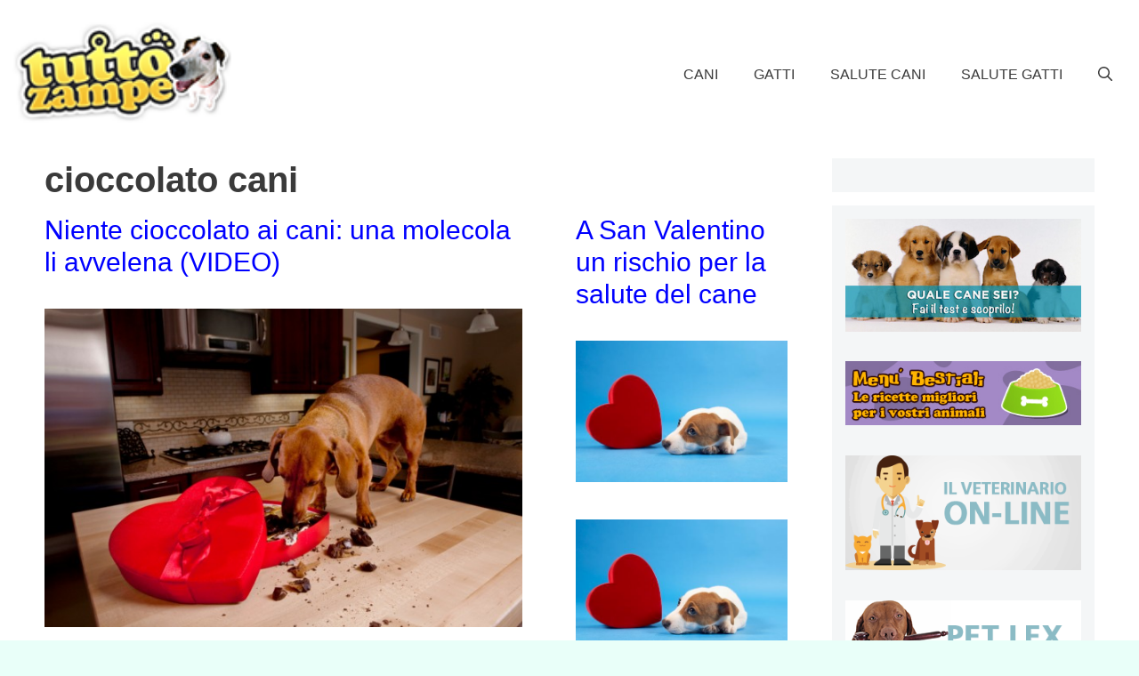

--- FILE ---
content_type: text/html; charset=UTF-8
request_url: https://www.tuttozampe.com/tag/cioccolato-cani/
body_size: 16710
content:
<!DOCTYPE html>
<html lang="it-IT">
<head>
	<meta charset="UTF-8">
	<link rel="profile" href="https://gmpg.org/xfn/11">
	<meta name='robots' content='index, follow, max-image-preview:large, max-snippet:-1, max-video-preview:-1' />
	<style>img:is([sizes="auto" i], [sizes^="auto," i]) { contain-intrinsic-size: 3000px 1500px }</style>
	<meta name="viewport" content="width=device-width, initial-scale=1">
	<!-- This site is optimized with the Yoast SEO plugin v23.9 - https://yoast.com/wordpress/plugins/seo/ -->
	<title>cioccolato cani - Tutto Zampe</title>
	<link rel="canonical" href="https://www.tuttozampe.com/tag/cioccolato-cani/" />
	<meta property="og:locale" content="it_IT" />
	<meta property="og:type" content="article" />
	<meta property="og:title" content="cioccolato cani - Tutto Zampe" />
	<meta property="og:url" content="https://www.tuttozampe.com/tag/cioccolato-cani/" />
	<meta property="og:site_name" content="Tutto Zampe" />
	<script type="application/ld+json" class="yoast-schema-graph">{"@context":"https://schema.org","@graph":[{"@type":"CollectionPage","@id":"https://www.tuttozampe.com/tag/cioccolato-cani/","url":"https://www.tuttozampe.com/tag/cioccolato-cani/","name":"cioccolato cani - Tutto Zampe","isPartOf":{"@id":"https://www.tuttozampe.com/#website"},"primaryImageOfPage":{"@id":"https://www.tuttozampe.com/tag/cioccolato-cani/#primaryimage"},"image":{"@id":"https://www.tuttozampe.com/tag/cioccolato-cani/#primaryimage"},"thumbnailUrl":"https://www.tuttozampe.com/wp-content/uploads/2016/01/cane-mangia-cioccolattini-e1454221853109.jpg","breadcrumb":{"@id":"https://www.tuttozampe.com/tag/cioccolato-cani/#breadcrumb"},"inLanguage":"it-IT"},{"@type":"ImageObject","inLanguage":"it-IT","@id":"https://www.tuttozampe.com/tag/cioccolato-cani/#primaryimage","url":"https://www.tuttozampe.com/wp-content/uploads/2016/01/cane-mangia-cioccolattini-e1454221853109.jpg","contentUrl":"https://www.tuttozampe.com/wp-content/uploads/2016/01/cane-mangia-cioccolattini-e1454221853109.jpg","width":600,"height":400},{"@type":"BreadcrumbList","@id":"https://www.tuttozampe.com/tag/cioccolato-cani/#breadcrumb","itemListElement":[{"@type":"ListItem","position":1,"name":"Home","item":"https://www.tuttozampe.com/"},{"@type":"ListItem","position":2,"name":"cioccolato cani"}]},{"@type":"WebSite","@id":"https://www.tuttozampe.com/#website","url":"https://www.tuttozampe.com/","name":"Tutto Zampe","description":"Tutto Zampe","publisher":{"@id":"https://www.tuttozampe.com/#organization"},"potentialAction":[{"@type":"SearchAction","target":{"@type":"EntryPoint","urlTemplate":"https://www.tuttozampe.com/?s={search_term_string}"},"query-input":{"@type":"PropertyValueSpecification","valueRequired":true,"valueName":"search_term_string"}}],"inLanguage":"it-IT"},{"@type":"Organization","@id":"https://www.tuttozampe.com/#organization","name":"Tutto Zampe","url":"https://www.tuttozampe.com/","logo":{"@type":"ImageObject","inLanguage":"it-IT","@id":"https://www.tuttozampe.com/#/schema/logo/image/","url":"https://www.tuttozampe.com/wp-content/uploads/2016/08/logoheader-1.png","contentUrl":"https://www.tuttozampe.com/wp-content/uploads/2016/08/logoheader-1.png","width":137,"height":70,"caption":"Tutto Zampe"},"image":{"@id":"https://www.tuttozampe.com/#/schema/logo/image/"}}]}</script>
	<!-- / Yoast SEO plugin. -->


<link rel='dns-prefetch' href='//www.googletagmanager.com' />
<link rel='dns-prefetch' href='//fonts.googleapis.com' />
<link href='https://fonts.gstatic.com' crossorigin rel='preconnect' />
<link rel="alternate" type="application/rss+xml" title="Tutto Zampe &raquo; Feed" href="https://www.tuttozampe.com/feed/" />
<link rel="alternate" type="application/rss+xml" title="Tutto Zampe &raquo; Feed dei commenti" href="https://www.tuttozampe.com/comments/feed/" />
<link rel="alternate" type="application/rss+xml" title="Tutto Zampe &raquo; cioccolato cani Feed del tag" href="https://www.tuttozampe.com/tag/cioccolato-cani/feed/" />
<script>
window._wpemojiSettings = {"baseUrl":"https:\/\/s.w.org\/images\/core\/emoji\/15.0.3\/72x72\/","ext":".png","svgUrl":"https:\/\/s.w.org\/images\/core\/emoji\/15.0.3\/svg\/","svgExt":".svg","source":{"concatemoji":"https:\/\/www.tuttozampe.com\/wp-includes\/js\/wp-emoji-release.min.js?ver=6.7.4"}};
/*! This file is auto-generated */
!function(i,n){var o,s,e;function c(e){try{var t={supportTests:e,timestamp:(new Date).valueOf()};sessionStorage.setItem(o,JSON.stringify(t))}catch(e){}}function p(e,t,n){e.clearRect(0,0,e.canvas.width,e.canvas.height),e.fillText(t,0,0);var t=new Uint32Array(e.getImageData(0,0,e.canvas.width,e.canvas.height).data),r=(e.clearRect(0,0,e.canvas.width,e.canvas.height),e.fillText(n,0,0),new Uint32Array(e.getImageData(0,0,e.canvas.width,e.canvas.height).data));return t.every(function(e,t){return e===r[t]})}function u(e,t,n){switch(t){case"flag":return n(e,"\ud83c\udff3\ufe0f\u200d\u26a7\ufe0f","\ud83c\udff3\ufe0f\u200b\u26a7\ufe0f")?!1:!n(e,"\ud83c\uddfa\ud83c\uddf3","\ud83c\uddfa\u200b\ud83c\uddf3")&&!n(e,"\ud83c\udff4\udb40\udc67\udb40\udc62\udb40\udc65\udb40\udc6e\udb40\udc67\udb40\udc7f","\ud83c\udff4\u200b\udb40\udc67\u200b\udb40\udc62\u200b\udb40\udc65\u200b\udb40\udc6e\u200b\udb40\udc67\u200b\udb40\udc7f");case"emoji":return!n(e,"\ud83d\udc26\u200d\u2b1b","\ud83d\udc26\u200b\u2b1b")}return!1}function f(e,t,n){var r="undefined"!=typeof WorkerGlobalScope&&self instanceof WorkerGlobalScope?new OffscreenCanvas(300,150):i.createElement("canvas"),a=r.getContext("2d",{willReadFrequently:!0}),o=(a.textBaseline="top",a.font="600 32px Arial",{});return e.forEach(function(e){o[e]=t(a,e,n)}),o}function t(e){var t=i.createElement("script");t.src=e,t.defer=!0,i.head.appendChild(t)}"undefined"!=typeof Promise&&(o="wpEmojiSettingsSupports",s=["flag","emoji"],n.supports={everything:!0,everythingExceptFlag:!0},e=new Promise(function(e){i.addEventListener("DOMContentLoaded",e,{once:!0})}),new Promise(function(t){var n=function(){try{var e=JSON.parse(sessionStorage.getItem(o));if("object"==typeof e&&"number"==typeof e.timestamp&&(new Date).valueOf()<e.timestamp+604800&&"object"==typeof e.supportTests)return e.supportTests}catch(e){}return null}();if(!n){if("undefined"!=typeof Worker&&"undefined"!=typeof OffscreenCanvas&&"undefined"!=typeof URL&&URL.createObjectURL&&"undefined"!=typeof Blob)try{var e="postMessage("+f.toString()+"("+[JSON.stringify(s),u.toString(),p.toString()].join(",")+"));",r=new Blob([e],{type:"text/javascript"}),a=new Worker(URL.createObjectURL(r),{name:"wpTestEmojiSupports"});return void(a.onmessage=function(e){c(n=e.data),a.terminate(),t(n)})}catch(e){}c(n=f(s,u,p))}t(n)}).then(function(e){for(var t in e)n.supports[t]=e[t],n.supports.everything=n.supports.everything&&n.supports[t],"flag"!==t&&(n.supports.everythingExceptFlag=n.supports.everythingExceptFlag&&n.supports[t]);n.supports.everythingExceptFlag=n.supports.everythingExceptFlag&&!n.supports.flag,n.DOMReady=!1,n.readyCallback=function(){n.DOMReady=!0}}).then(function(){return e}).then(function(){var e;n.supports.everything||(n.readyCallback(),(e=n.source||{}).concatemoji?t(e.concatemoji):e.wpemoji&&e.twemoji&&(t(e.twemoji),t(e.wpemoji)))}))}((window,document),window._wpemojiSettings);
</script>
<style id='wp-emoji-styles-inline-css'>

	img.wp-smiley, img.emoji {
		display: inline !important;
		border: none !important;
		box-shadow: none !important;
		height: 1em !important;
		width: 1em !important;
		margin: 0 0.07em !important;
		vertical-align: -0.1em !important;
		background: none !important;
		padding: 0 !important;
	}
</style>
<link rel='stylesheet' id='wp-block-library-css' href='https://www.tuttozampe.com/wp-includes/css/dist/block-library/style.min.css?ver=6.7.4' media='all' />
<style id='classic-theme-styles-inline-css'>
/*! This file is auto-generated */
.wp-block-button__link{color:#fff;background-color:#32373c;border-radius:9999px;box-shadow:none;text-decoration:none;padding:calc(.667em + 2px) calc(1.333em + 2px);font-size:1.125em}.wp-block-file__button{background:#32373c;color:#fff;text-decoration:none}
</style>
<style id='global-styles-inline-css'>
:root{--wp--preset--aspect-ratio--square: 1;--wp--preset--aspect-ratio--4-3: 4/3;--wp--preset--aspect-ratio--3-4: 3/4;--wp--preset--aspect-ratio--3-2: 3/2;--wp--preset--aspect-ratio--2-3: 2/3;--wp--preset--aspect-ratio--16-9: 16/9;--wp--preset--aspect-ratio--9-16: 9/16;--wp--preset--color--black: #000000;--wp--preset--color--cyan-bluish-gray: #abb8c3;--wp--preset--color--white: #ffffff;--wp--preset--color--pale-pink: #f78da7;--wp--preset--color--vivid-red: #cf2e2e;--wp--preset--color--luminous-vivid-orange: #ff6900;--wp--preset--color--luminous-vivid-amber: #fcb900;--wp--preset--color--light-green-cyan: #7bdcb5;--wp--preset--color--vivid-green-cyan: #00d084;--wp--preset--color--pale-cyan-blue: #8ed1fc;--wp--preset--color--vivid-cyan-blue: #0693e3;--wp--preset--color--vivid-purple: #9b51e0;--wp--preset--color--contrast: var(--contrast);--wp--preset--color--contrast-2: var(--contrast-2);--wp--preset--color--contrast-3: var(--contrast-3);--wp--preset--color--base: var(--base);--wp--preset--color--base-2: var(--base-2);--wp--preset--color--base-3: var(--base-3);--wp--preset--color--accent: var(--accent);--wp--preset--gradient--vivid-cyan-blue-to-vivid-purple: linear-gradient(135deg,rgba(6,147,227,1) 0%,rgb(155,81,224) 100%);--wp--preset--gradient--light-green-cyan-to-vivid-green-cyan: linear-gradient(135deg,rgb(122,220,180) 0%,rgb(0,208,130) 100%);--wp--preset--gradient--luminous-vivid-amber-to-luminous-vivid-orange: linear-gradient(135deg,rgba(252,185,0,1) 0%,rgba(255,105,0,1) 100%);--wp--preset--gradient--luminous-vivid-orange-to-vivid-red: linear-gradient(135deg,rgba(255,105,0,1) 0%,rgb(207,46,46) 100%);--wp--preset--gradient--very-light-gray-to-cyan-bluish-gray: linear-gradient(135deg,rgb(238,238,238) 0%,rgb(169,184,195) 100%);--wp--preset--gradient--cool-to-warm-spectrum: linear-gradient(135deg,rgb(74,234,220) 0%,rgb(151,120,209) 20%,rgb(207,42,186) 40%,rgb(238,44,130) 60%,rgb(251,105,98) 80%,rgb(254,248,76) 100%);--wp--preset--gradient--blush-light-purple: linear-gradient(135deg,rgb(255,206,236) 0%,rgb(152,150,240) 100%);--wp--preset--gradient--blush-bordeaux: linear-gradient(135deg,rgb(254,205,165) 0%,rgb(254,45,45) 50%,rgb(107,0,62) 100%);--wp--preset--gradient--luminous-dusk: linear-gradient(135deg,rgb(255,203,112) 0%,rgb(199,81,192) 50%,rgb(65,88,208) 100%);--wp--preset--gradient--pale-ocean: linear-gradient(135deg,rgb(255,245,203) 0%,rgb(182,227,212) 50%,rgb(51,167,181) 100%);--wp--preset--gradient--electric-grass: linear-gradient(135deg,rgb(202,248,128) 0%,rgb(113,206,126) 100%);--wp--preset--gradient--midnight: linear-gradient(135deg,rgb(2,3,129) 0%,rgb(40,116,252) 100%);--wp--preset--font-size--small: 13px;--wp--preset--font-size--medium: 20px;--wp--preset--font-size--large: 36px;--wp--preset--font-size--x-large: 42px;--wp--preset--spacing--20: 0.44rem;--wp--preset--spacing--30: 0.67rem;--wp--preset--spacing--40: 1rem;--wp--preset--spacing--50: 1.5rem;--wp--preset--spacing--60: 2.25rem;--wp--preset--spacing--70: 3.38rem;--wp--preset--spacing--80: 5.06rem;--wp--preset--shadow--natural: 6px 6px 9px rgba(0, 0, 0, 0.2);--wp--preset--shadow--deep: 12px 12px 50px rgba(0, 0, 0, 0.4);--wp--preset--shadow--sharp: 6px 6px 0px rgba(0, 0, 0, 0.2);--wp--preset--shadow--outlined: 6px 6px 0px -3px rgba(255, 255, 255, 1), 6px 6px rgba(0, 0, 0, 1);--wp--preset--shadow--crisp: 6px 6px 0px rgba(0, 0, 0, 1);}:where(.is-layout-flex){gap: 0.5em;}:where(.is-layout-grid){gap: 0.5em;}body .is-layout-flex{display: flex;}.is-layout-flex{flex-wrap: wrap;align-items: center;}.is-layout-flex > :is(*, div){margin: 0;}body .is-layout-grid{display: grid;}.is-layout-grid > :is(*, div){margin: 0;}:where(.wp-block-columns.is-layout-flex){gap: 2em;}:where(.wp-block-columns.is-layout-grid){gap: 2em;}:where(.wp-block-post-template.is-layout-flex){gap: 1.25em;}:where(.wp-block-post-template.is-layout-grid){gap: 1.25em;}.has-black-color{color: var(--wp--preset--color--black) !important;}.has-cyan-bluish-gray-color{color: var(--wp--preset--color--cyan-bluish-gray) !important;}.has-white-color{color: var(--wp--preset--color--white) !important;}.has-pale-pink-color{color: var(--wp--preset--color--pale-pink) !important;}.has-vivid-red-color{color: var(--wp--preset--color--vivid-red) !important;}.has-luminous-vivid-orange-color{color: var(--wp--preset--color--luminous-vivid-orange) !important;}.has-luminous-vivid-amber-color{color: var(--wp--preset--color--luminous-vivid-amber) !important;}.has-light-green-cyan-color{color: var(--wp--preset--color--light-green-cyan) !important;}.has-vivid-green-cyan-color{color: var(--wp--preset--color--vivid-green-cyan) !important;}.has-pale-cyan-blue-color{color: var(--wp--preset--color--pale-cyan-blue) !important;}.has-vivid-cyan-blue-color{color: var(--wp--preset--color--vivid-cyan-blue) !important;}.has-vivid-purple-color{color: var(--wp--preset--color--vivid-purple) !important;}.has-black-background-color{background-color: var(--wp--preset--color--black) !important;}.has-cyan-bluish-gray-background-color{background-color: var(--wp--preset--color--cyan-bluish-gray) !important;}.has-white-background-color{background-color: var(--wp--preset--color--white) !important;}.has-pale-pink-background-color{background-color: var(--wp--preset--color--pale-pink) !important;}.has-vivid-red-background-color{background-color: var(--wp--preset--color--vivid-red) !important;}.has-luminous-vivid-orange-background-color{background-color: var(--wp--preset--color--luminous-vivid-orange) !important;}.has-luminous-vivid-amber-background-color{background-color: var(--wp--preset--color--luminous-vivid-amber) !important;}.has-light-green-cyan-background-color{background-color: var(--wp--preset--color--light-green-cyan) !important;}.has-vivid-green-cyan-background-color{background-color: var(--wp--preset--color--vivid-green-cyan) !important;}.has-pale-cyan-blue-background-color{background-color: var(--wp--preset--color--pale-cyan-blue) !important;}.has-vivid-cyan-blue-background-color{background-color: var(--wp--preset--color--vivid-cyan-blue) !important;}.has-vivid-purple-background-color{background-color: var(--wp--preset--color--vivid-purple) !important;}.has-black-border-color{border-color: var(--wp--preset--color--black) !important;}.has-cyan-bluish-gray-border-color{border-color: var(--wp--preset--color--cyan-bluish-gray) !important;}.has-white-border-color{border-color: var(--wp--preset--color--white) !important;}.has-pale-pink-border-color{border-color: var(--wp--preset--color--pale-pink) !important;}.has-vivid-red-border-color{border-color: var(--wp--preset--color--vivid-red) !important;}.has-luminous-vivid-orange-border-color{border-color: var(--wp--preset--color--luminous-vivid-orange) !important;}.has-luminous-vivid-amber-border-color{border-color: var(--wp--preset--color--luminous-vivid-amber) !important;}.has-light-green-cyan-border-color{border-color: var(--wp--preset--color--light-green-cyan) !important;}.has-vivid-green-cyan-border-color{border-color: var(--wp--preset--color--vivid-green-cyan) !important;}.has-pale-cyan-blue-border-color{border-color: var(--wp--preset--color--pale-cyan-blue) !important;}.has-vivid-cyan-blue-border-color{border-color: var(--wp--preset--color--vivid-cyan-blue) !important;}.has-vivid-purple-border-color{border-color: var(--wp--preset--color--vivid-purple) !important;}.has-vivid-cyan-blue-to-vivid-purple-gradient-background{background: var(--wp--preset--gradient--vivid-cyan-blue-to-vivid-purple) !important;}.has-light-green-cyan-to-vivid-green-cyan-gradient-background{background: var(--wp--preset--gradient--light-green-cyan-to-vivid-green-cyan) !important;}.has-luminous-vivid-amber-to-luminous-vivid-orange-gradient-background{background: var(--wp--preset--gradient--luminous-vivid-amber-to-luminous-vivid-orange) !important;}.has-luminous-vivid-orange-to-vivid-red-gradient-background{background: var(--wp--preset--gradient--luminous-vivid-orange-to-vivid-red) !important;}.has-very-light-gray-to-cyan-bluish-gray-gradient-background{background: var(--wp--preset--gradient--very-light-gray-to-cyan-bluish-gray) !important;}.has-cool-to-warm-spectrum-gradient-background{background: var(--wp--preset--gradient--cool-to-warm-spectrum) !important;}.has-blush-light-purple-gradient-background{background: var(--wp--preset--gradient--blush-light-purple) !important;}.has-blush-bordeaux-gradient-background{background: var(--wp--preset--gradient--blush-bordeaux) !important;}.has-luminous-dusk-gradient-background{background: var(--wp--preset--gradient--luminous-dusk) !important;}.has-pale-ocean-gradient-background{background: var(--wp--preset--gradient--pale-ocean) !important;}.has-electric-grass-gradient-background{background: var(--wp--preset--gradient--electric-grass) !important;}.has-midnight-gradient-background{background: var(--wp--preset--gradient--midnight) !important;}.has-small-font-size{font-size: var(--wp--preset--font-size--small) !important;}.has-medium-font-size{font-size: var(--wp--preset--font-size--medium) !important;}.has-large-font-size{font-size: var(--wp--preset--font-size--large) !important;}.has-x-large-font-size{font-size: var(--wp--preset--font-size--x-large) !important;}
:where(.wp-block-post-template.is-layout-flex){gap: 1.25em;}:where(.wp-block-post-template.is-layout-grid){gap: 1.25em;}
:where(.wp-block-columns.is-layout-flex){gap: 2em;}:where(.wp-block-columns.is-layout-grid){gap: 2em;}
:root :where(.wp-block-pullquote){font-size: 1.5em;line-height: 1.6;}
</style>
<link rel='stylesheet' id='crp-style-rounded-thumbs-css' href='https://www.tuttozampe.com/wp-content/plugins/contextual-related-posts/css/rounded-thumbs.min.css?ver=3.5.5' media='all' />
<style id='crp-style-rounded-thumbs-inline-css'>

			.crp_related.crp-rounded-thumbs a {
				width: 150px;
                height: 150px;
				text-decoration: none;
			}
			.crp_related.crp-rounded-thumbs img {
				max-width: 150px;
				margin: auto;
			}
			.crp_related.crp-rounded-thumbs .crp_title {
				width: 100%;
			}
			
</style>
<link rel='stylesheet' id='generate-widget-areas-css' href='https://www.tuttozampe.com/wp-content/themes/generatepress/assets/css/components/widget-areas.min.css?ver=3.1.3' media='all' />
<link rel='stylesheet' id='generate-style-css' href='https://www.tuttozampe.com/wp-content/themes/generatepress/assets/css/main.min.css?ver=3.1.3' media='all' />
<style id='generate-style-inline-css'>
.page-header {margin-bottom: 60px;margin-left: 60px}
.generate-columns {margin-bottom: 60px;padding-left: 60px;}.generate-columns-container {margin-left: -60px;}.page-header {margin-bottom: 60px;margin-left: 60px}.generate-columns-container > .paging-navigation {margin-left: 60px;}
body{background-color:#e9fff9;color:#3a3a3a;}a{color:#b2dbff;}a:hover, a:focus{text-decoration:underline;}.entry-title a, .site-branding a, a.button, .wp-block-button__link, .main-navigation a{text-decoration:none;}a:hover, a:focus, a:active{color:#000000;}.grid-container{max-width:1280px;}.wp-block-group__inner-container{max-width:1280px;margin-left:auto;margin-right:auto;}.site-header .header-image{width:250px;}.generate-back-to-top{font-size:20px;border-radius:3px;position:fixed;bottom:30px;right:30px;line-height:40px;width:40px;text-align:center;z-index:10;transition:opacity 300ms ease-in-out;}.navigation-search{position:absolute;left:-99999px;pointer-events:none;visibility:hidden;z-index:20;width:100%;top:0;transition:opacity 100ms ease-in-out;opacity:0;}.navigation-search.nav-search-active{left:0;right:0;pointer-events:auto;visibility:visible;opacity:1;}.navigation-search input[type="search"]{outline:0;border:0;vertical-align:bottom;line-height:1;opacity:0.9;width:100%;z-index:20;border-radius:0;-webkit-appearance:none;height:60px;}.navigation-search input::-ms-clear{display:none;width:0;height:0;}.navigation-search input::-ms-reveal{display:none;width:0;height:0;}.navigation-search input::-webkit-search-decoration, .navigation-search input::-webkit-search-cancel-button, .navigation-search input::-webkit-search-results-button, .navigation-search input::-webkit-search-results-decoration{display:none;}.gen-sidebar-nav .navigation-search{top:auto;bottom:0;}:root{--contrast:#ff0000;--contrast-2:#575760;--contrast-3:#525298;--base:#f0f0f0;--base-2:#f7f8f9;--base-3:#ffffff;--accent:#1e73be;}.has-contrast-color{color:#ff0000;}.has-contrast-background-color{background-color:#ff0000;}.has-contrast-2-color{color:#575760;}.has-contrast-2-background-color{background-color:#575760;}.has-contrast-3-color{color:#525298;}.has-contrast-3-background-color{background-color:#525298;}.has-base-color{color:#f0f0f0;}.has-base-background-color{background-color:#f0f0f0;}.has-base-2-color{color:#f7f8f9;}.has-base-2-background-color{background-color:#f7f8f9;}.has-base-3-color{color:#ffffff;}.has-base-3-background-color{background-color:#ffffff;}.has-accent-color{color:#1e73be;}.has-accent-background-color{background-color:#1e73be;}body, button, input, select, textarea{font-family:Open Sans, sans-serif;font-weight:200;font-size:17px;}body{line-height:1.6;}.main-title{text-transform:uppercase;font-size:29px;}.main-navigation a, .main-navigation .menu-toggle, .main-navigation .menu-bar-items{font-weight:500;text-transform:uppercase;font-size:16px;}.widget-title{font-weight:500;text-transform:uppercase;font-size:20px;}button:not(.menu-toggle),html input[type="button"],input[type="reset"],input[type="submit"],.button,.wp-block-button .wp-block-button__link{font-weight:500;text-transform:uppercase;font-size:14px;}h1{font-family:Montserrat, sans-serif;font-weight:600;font-size:40px;}h2{font-family:Open Sans, sans-serif;font-size:30px;}h3{font-family:Open Sans, sans-serif;font-size:24px;}h4{font-weight:700;font-size:18px;}.top-bar{background-color:#000000;color:#ffffff;}.top-bar a{color:#ffffff;}.top-bar a:hover{color:#303030;}.site-header{background-color:#ffffff;color:#3a3a3a;}.site-header a{color:#3a3a3a;}.main-title a,.main-title a:hover{color:#222222;}.site-description{color:#757575;}.main-navigation,.main-navigation ul ul{background-color:rgba(255,255,255,0);}.main-navigation .main-nav ul li a, .main-navigation .menu-toggle, .main-navigation .menu-bar-items{color:#3a3a3a;}.main-navigation .main-nav ul li:not([class*="current-menu-"]):hover > a, .main-navigation .main-nav ul li:not([class*="current-menu-"]):focus > a, .main-navigation .main-nav ul li.sfHover:not([class*="current-menu-"]) > a, .main-navigation .menu-bar-item:hover > a, .main-navigation .menu-bar-item.sfHover > a{color:#3a3a3a;background-color:rgba(255,84,129,0);}button.menu-toggle:hover,button.menu-toggle:focus{color:#3a3a3a;}.main-navigation .main-nav ul li[class*="current-menu-"] > a{color:#3a3a3a;background-color:rgba(63,63,63,0);}.navigation-search input[type="search"],.navigation-search input[type="search"]:active, .navigation-search input[type="search"]:focus, .main-navigation .main-nav ul li.search-item.active > a, .main-navigation .menu-bar-items .search-item.active > a{color:#3a3a3a;background-color:#ffffff;opacity:1;}.main-navigation ul ul{background-color:#3a3a3a;}.main-navigation .main-nav ul ul li a{color:#515151;}.main-navigation .main-nav ul ul li:not([class*="current-menu-"]):hover > a,.main-navigation .main-nav ul ul li:not([class*="current-menu-"]):focus > a, .main-navigation .main-nav ul ul li.sfHover:not([class*="current-menu-"]) > a{color:#7a8896;background-color:#4f4f4f;}.main-navigation .main-nav ul ul li[class*="current-menu-"] > a{color:#8f919e;background-color:#4f4f4f;}.separate-containers .inside-article, .separate-containers .comments-area, .separate-containers .page-header, .one-container .container, .separate-containers .paging-navigation, .inside-page-header{background-color:#ffffff;}.inside-article a,.paging-navigation a,.comments-area a,.page-header a{color:#06447a;}.inside-article a:hover,.paging-navigation a:hover,.comments-area a:hover,.page-header a:hover{color:#ff99f5;}.entry-title a{color:#000000;}.entry-title a:hover{color:#000000;}.entry-meta{color:#595959;}.entry-meta a{color:#595959;}.entry-meta a:hover{color:#222222;}h2{color:#222222;}.sidebar .widget{background-color:#f4f6f7;}.sidebar .widget .widget-title{color:#3a3a3a;}.footer-widgets{color:#ffffff;background-color:var(--contrast-2);}.footer-widgets a{color:#ff1956;}.footer-widgets a:hover{color:#222222;}.footer-widgets .widget-title{color:#ff1956;}.site-info{color:#ffffff;background-color:var(--contrast-2);}.site-info a{color:#0a0a0a;}.site-info a:hover{color:#606060;}.footer-bar .widget_nav_menu .current-menu-item a{color:#606060;}input[type="text"],input[type="email"],input[type="url"],input[type="password"],input[type="search"],input[type="tel"],input[type="number"],textarea,select{color:#666666;background-color:#fafafa;border-color:#cccccc;}input[type="text"]:focus,input[type="email"]:focus,input[type="url"]:focus,input[type="password"]:focus,input[type="search"]:focus,input[type="tel"]:focus,input[type="number"]:focus,textarea:focus,select:focus{color:#666666;background-color:#ffffff;border-color:#bfbfbf;}button,html input[type="button"],input[type="reset"],input[type="submit"],a.button,a.wp-block-button__link:not(.has-background){color:#ffffff;background-color:var(--accent);}button:hover,html input[type="button"]:hover,input[type="reset"]:hover,input[type="submit"]:hover,a.button:hover,button:focus,html input[type="button"]:focus,input[type="reset"]:focus,input[type="submit"]:focus,a.button:focus,a.wp-block-button__link:not(.has-background):active,a.wp-block-button__link:not(.has-background):focus,a.wp-block-button__link:not(.has-background):hover{color:var(--accent);background-color:#ffffff;}a.generate-back-to-top{background-color:rgba( 0,0,0,0.4 );color:#ffffff;}a.generate-back-to-top:hover,a.generate-back-to-top:focus{background-color:rgba( 0,0,0,0.6 );color:#ffffff;}@media (max-width: 768px){.main-navigation .menu-bar-item:hover > a, .main-navigation .menu-bar-item.sfHover > a{background:none;color:#3a3a3a;}}.inside-top-bar{padding:10px;}.inside-top-bar.grid-container{max-width:1300px;}.inside-header{padding:20px 10px 20px 10px;}.inside-header.grid-container{max-width:1300px;}.separate-containers .inside-article, .separate-containers .comments-area, .separate-containers .page-header, .separate-containers .paging-navigation, .one-container .site-content, .inside-page-header{padding:10px 50px 10px 50px;}.site-main .wp-block-group__inner-container{padding:10px 50px 10px 50px;}.separate-containers .paging-navigation{padding-top:20px;padding-bottom:20px;}.entry-content .alignwide, body:not(.no-sidebar) .entry-content .alignfull{margin-left:-50px;width:calc(100% + 100px);max-width:calc(100% + 100px);}.one-container.right-sidebar .site-main,.one-container.both-right .site-main{margin-right:50px;}.one-container.left-sidebar .site-main,.one-container.both-left .site-main{margin-left:50px;}.one-container.both-sidebars .site-main{margin:0px 50px 0px 50px;}.sidebar .widget, .page-header, .widget-area .main-navigation, .site-main > *{margin-bottom:15px;}.separate-containers .site-main{margin:15px;}.both-right .inside-left-sidebar,.both-left .inside-left-sidebar{margin-right:7px;}.both-right .inside-right-sidebar,.both-left .inside-right-sidebar{margin-left:7px;}.one-container.archive .post:not(:last-child), .one-container.blog .post:not(:last-child){padding-bottom:10px;}.separate-containers .featured-image{margin-top:15px;}.separate-containers .inside-right-sidebar, .separate-containers .inside-left-sidebar{margin-top:15px;margin-bottom:15px;}.main-navigation .main-nav ul li a,.menu-toggle,.main-navigation .menu-bar-item > a{line-height:50px;}.navigation-search input[type="search"]{height:50px;}.rtl .menu-item-has-children .dropdown-menu-toggle{padding-left:20px;}.rtl .main-navigation .main-nav ul li.menu-item-has-children > a{padding-right:20px;}.widget-area .widget{padding:15px;}.footer-widgets-container.grid-container{max-width:1360px;}.inside-site-info{padding:20px;}.inside-site-info.grid-container{max-width:1320px;}@media (max-width:768px){.separate-containers .inside-article, .separate-containers .comments-area, .separate-containers .page-header, .separate-containers .paging-navigation, .one-container .site-content, .inside-page-header{padding:20px;}.site-main .wp-block-group__inner-container{padding:20px;}.inside-site-info{padding-right:10px;padding-left:10px;}.entry-content .alignwide, body:not(.no-sidebar) .entry-content .alignfull{margin-left:-20px;width:calc(100% + 40px);max-width:calc(100% + 40px);}.one-container .site-main .paging-navigation{margin-bottom:15px;}}/* End cached CSS */.is-right-sidebar{width:25%;}.is-left-sidebar{width:25%;}.site-content .content-area{width:75%;}@media (max-width: 768px){.main-navigation .menu-toggle,.sidebar-nav-mobile:not(#sticky-placeholder){display:block;}.main-navigation ul,.gen-sidebar-nav,.main-navigation:not(.slideout-navigation):not(.toggled) .main-nav > ul,.has-inline-mobile-toggle #site-navigation .inside-navigation > *:not(.navigation-search):not(.main-nav){display:none;}.nav-align-right .inside-navigation,.nav-align-center .inside-navigation{justify-content:space-between;}.has-inline-mobile-toggle .mobile-menu-control-wrapper{display:flex;flex-wrap:wrap;}.has-inline-mobile-toggle .inside-header{flex-direction:row;text-align:left;flex-wrap:wrap;}.has-inline-mobile-toggle .header-widget,.has-inline-mobile-toggle #site-navigation{flex-basis:100%;}.nav-float-left .has-inline-mobile-toggle #site-navigation{order:10;}}
.dynamic-author-image-rounded{border-radius:100%;}.dynamic-featured-image, .dynamic-author-image{vertical-align:middle;}.one-container.blog .dynamic-content-template:not(:last-child), .one-container.archive .dynamic-content-template:not(:last-child){padding-bottom:0px;}.dynamic-entry-excerpt > p:last-child{margin-bottom:0px;}
</style>
<link rel='stylesheet' id='generate-google-fonts-css' href='https://fonts.googleapis.com/css?family=Muli%3A300%2C300italic%2Cregular%2C600%2C600italic%2C800%2C800italic%2C900&#038;display=auto&#038;ver=3.1.3' media='all' />
<link rel='stylesheet' id='generate-blog-css' href='https://www.tuttozampe.com/wp-content/plugins/gp-premium/blog/functions/css/style.min.css?ver=2.1.2' media='all' />
<link rel='stylesheet' id='generate-offside-css' href='https://www.tuttozampe.com/wp-content/plugins/gp-premium/menu-plus/functions/css/offside.min.css?ver=2.1.2' media='all' />
<style id='generate-offside-inline-css'>
.slideout-navigation.main-navigation{background-color:var(--contrast-3);}.slideout-navigation.main-navigation .main-nav ul li a{color:var(--base-3);}.slideout-navigation.main-navigation .main-nav ul li:not([class*="current-menu-"]):hover > a, .slideout-navigation.main-navigation .main-nav ul li:not([class*="current-menu-"]):focus > a, .slideout-navigation.main-navigation .main-nav ul li.sfHover:not([class*="current-menu-"]) > a{background-color:var(--contrast-3);}.slideout-navigation.main-navigation .main-nav ul li[class*="current-menu-"] > a{color:var(--base-3);background-color:var(--base);}.slideout-navigation, .slideout-navigation a{color:var(--base-3);}.slideout-navigation button.slideout-exit{color:var(--base-3);padding-left:20px;padding-right:20px;}.slide-opened nav.toggled .menu-toggle:before{display:none;}@media (max-width: 768px){.menu-bar-item.slideout-toggle{display:none;}}
.slideout-navigation.main-navigation .main-nav ul li a{font-weight:100;text-transform:uppercase;}
</style>

<!-- Snippet del tag Google (gtag.js) aggiunto da Site Kit -->
<!-- Snippet Google Analytics aggiunto da Site Kit -->
<script src="https://www.googletagmanager.com/gtag/js?id=GT-PBSRWFM" id="google_gtagjs-js" async></script>
<script id="google_gtagjs-js-after">
window.dataLayer = window.dataLayer || [];function gtag(){dataLayer.push(arguments);}
gtag("set","linker",{"domains":["www.tuttozampe.com"]});
gtag("js", new Date());
gtag("set", "developer_id.dZTNiMT", true);
gtag("config", "GT-PBSRWFM");
</script>
<link rel="https://api.w.org/" href="https://www.tuttozampe.com/wp-json/" /><link rel="alternate" title="JSON" type="application/json" href="https://www.tuttozampe.com/wp-json/wp/v2/tags/4608" /><link rel="EditURI" type="application/rsd+xml" title="RSD" href="https://www.tuttozampe.com/xmlrpc.php?rsd" />
<meta name="generator" content="WordPress 6.7.4" />
<meta name="generator" content="Site Kit by Google 1.170.0" /><!-- Yandex.Metrika counter -->
<script type="text/javascript" >
   (function(m,e,t,r,i,k,a){m[i]=m[i]||function(){(m[i].a=m[i].a||[]).push(arguments)};
   m[i].l=1*new Date();k=e.createElement(t),a=e.getElementsByTagName(t)[0],k.async=1,k.src=r,a.parentNode.insertBefore(k,a)})
   (window, document, "script", "https://mc.yandex.ru/metrika/tag.js", "ym");

   ym(89200805, "init", {
        clickmap:true,
        trackLinks:true,
        accurateTrackBounce:true,
        webvisor:true
   });
</script>
<noscript><div><img src="https://mc.yandex.ru/watch/89200805" style="position:absolute; left:-9999px;" alt="" /></div></noscript>
<!-- /Yandex.Metrika counter -->
<meta name="google-site-verification" content="9qmALfR9NIDVHvdoDD6LaA7MpdHncNcUi9qccxteMMQ">		<style id="wp-custom-css">
			/* unvisited link */
a:link {
  color: blue;
}

/* visited link */
a:visited {
  color: blue;
}

/* mouse over link */
a:hover {
  color: grey;
}

/* selected link */
a:active {
  color: blue;
}		</style>
		</head>

<body class="archive tag tag-cioccolato-cani tag-4608 wp-custom-logo wp-embed-responsive post-image-below-header post-image-aligned-center masonry-enabled generate-columns-activated slideout-enabled slideout-mobile sticky-menu-slide right-sidebar nav-float-right one-container nav-search-enabled header-aligned-left dropdown-hover" itemtype="https://schema.org/Blog" itemscope>
	<a class="screen-reader-text skip-link" href="#content" title="Vai al contenuto">Vai al contenuto</a>		<header class="site-header has-inline-mobile-toggle" id="masthead" aria-label="Sito"  itemtype="https://schema.org/WPHeader" itemscope>
			<div class="inside-header grid-container">
				<div class="site-logo">
					<a href="https://www.tuttozampe.com/" title="Tutto Zampe" rel="home">
						<img  class="header-image is-logo-image" alt="Tutto Zampe" src="https://www.tuttozampe.com/wp-content/uploads/2016/08/logoheader-1.png" title="Tutto Zampe" width="137" height="70" />
					</a>
				</div>	<nav class="main-navigation mobile-menu-control-wrapper" id="mobile-menu-control-wrapper" aria-label="Attiva/Disattiva dispositivi mobili">
		<div class="menu-bar-items"><span class="menu-bar-item search-item"><a aria-label="Apri la barra di ricerca" href="#"><span class="gp-icon icon-search"><svg viewBox="0 0 512 512" aria-hidden="true" xmlns="http://www.w3.org/2000/svg" width="1em" height="1em"><path fill-rule="evenodd" clip-rule="evenodd" d="M208 48c-88.366 0-160 71.634-160 160s71.634 160 160 160 160-71.634 160-160S296.366 48 208 48zM0 208C0 93.125 93.125 0 208 0s208 93.125 208 208c0 48.741-16.765 93.566-44.843 129.024l133.826 134.018c9.366 9.379 9.355 24.575-.025 33.941-9.379 9.366-24.575 9.355-33.941-.025L337.238 370.987C301.747 399.167 256.839 416 208 416 93.125 416 0 322.875 0 208z" /></svg><svg viewBox="0 0 512 512" aria-hidden="true" xmlns="http://www.w3.org/2000/svg" width="1em" height="1em"><path d="M71.029 71.029c9.373-9.372 24.569-9.372 33.942 0L256 222.059l151.029-151.03c9.373-9.372 24.569-9.372 33.942 0 9.372 9.373 9.372 24.569 0 33.942L289.941 256l151.03 151.029c9.372 9.373 9.372 24.569 0 33.942-9.373 9.372-24.569 9.372-33.942 0L256 289.941l-151.029 151.03c-9.373 9.372-24.569 9.372-33.942 0-9.372-9.373-9.372-24.569 0-33.942L222.059 256 71.029 104.971c-9.372-9.373-9.372-24.569 0-33.942z" /></svg></span></a></span></div>		<button data-nav="site-navigation" class="menu-toggle" aria-controls="primary-menu" aria-expanded="false">
			<span class="gp-icon icon-menu-bars"><svg viewBox="0 0 512 512" aria-hidden="true" xmlns="http://www.w3.org/2000/svg" width="1em" height="1em"><path d="M0 96c0-13.255 10.745-24 24-24h464c13.255 0 24 10.745 24 24s-10.745 24-24 24H24c-13.255 0-24-10.745-24-24zm0 160c0-13.255 10.745-24 24-24h464c13.255 0 24 10.745 24 24s-10.745 24-24 24H24c-13.255 0-24-10.745-24-24zm0 160c0-13.255 10.745-24 24-24h464c13.255 0 24 10.745 24 24s-10.745 24-24 24H24c-13.255 0-24-10.745-24-24z" /></svg><svg viewBox="0 0 512 512" aria-hidden="true" xmlns="http://www.w3.org/2000/svg" width="1em" height="1em"><path d="M71.029 71.029c9.373-9.372 24.569-9.372 33.942 0L256 222.059l151.029-151.03c9.373-9.372 24.569-9.372 33.942 0 9.372 9.373 9.372 24.569 0 33.942L289.941 256l151.03 151.029c9.372 9.373 9.372 24.569 0 33.942-9.373 9.372-24.569 9.372-33.942 0L256 289.941l-151.029 151.03c-9.373 9.372-24.569 9.372-33.942 0-9.372-9.373-9.372-24.569 0-33.942L222.059 256 71.029 104.971c-9.372-9.373-9.372-24.569 0-33.942z" /></svg></span><span class="screen-reader-text">Menu</span>		</button>
	</nav>
			<nav class="main-navigation nav-align-center has-menu-bar-items sub-menu-right" id="site-navigation" aria-label="Principale"  itemtype="https://schema.org/SiteNavigationElement" itemscope>
			<div class="inside-navigation grid-container">
				<form method="get" class="search-form navigation-search" action="https://www.tuttozampe.com/">
					<input type="search" class="search-field" value="" name="s" title="Cerca" />
				</form>				<button class="menu-toggle" aria-controls="primary-menu" aria-expanded="false">
					<span class="gp-icon icon-menu-bars"><svg viewBox="0 0 512 512" aria-hidden="true" xmlns="http://www.w3.org/2000/svg" width="1em" height="1em"><path d="M0 96c0-13.255 10.745-24 24-24h464c13.255 0 24 10.745 24 24s-10.745 24-24 24H24c-13.255 0-24-10.745-24-24zm0 160c0-13.255 10.745-24 24-24h464c13.255 0 24 10.745 24 24s-10.745 24-24 24H24c-13.255 0-24-10.745-24-24zm0 160c0-13.255 10.745-24 24-24h464c13.255 0 24 10.745 24 24s-10.745 24-24 24H24c-13.255 0-24-10.745-24-24z" /></svg><svg viewBox="0 0 512 512" aria-hidden="true" xmlns="http://www.w3.org/2000/svg" width="1em" height="1em"><path d="M71.029 71.029c9.373-9.372 24.569-9.372 33.942 0L256 222.059l151.029-151.03c9.373-9.372 24.569-9.372 33.942 0 9.372 9.373 9.372 24.569 0 33.942L289.941 256l151.03 151.029c9.372 9.373 9.372 24.569 0 33.942-9.373 9.372-24.569 9.372-33.942 0L256 289.941l-151.029 151.03c-9.373 9.372-24.569 9.372-33.942 0-9.372-9.373-9.372-24.569 0-33.942L222.059 256 71.029 104.971c-9.372-9.373-9.372-24.569 0-33.942z" /></svg></span><span class="screen-reader-text">Menu</span>				</button>
				<div id="primary-menu" class="main-nav"><ul id="menu-main-menu" class=" menu sf-menu"><li id="menu-item-35847" class="menu-item menu-item-type-taxonomy menu-item-object-category menu-item-35847"><a href="https://www.tuttozampe.com/category/cani/">Cani</a></li>
<li id="menu-item-35848" class="menu-item menu-item-type-taxonomy menu-item-object-category menu-item-35848"><a href="https://www.tuttozampe.com/category/gatti/">Gatti</a></li>
<li id="menu-item-35849" class="menu-item menu-item-type-taxonomy menu-item-object-category menu-item-35849"><a href="https://www.tuttozampe.com/category/salute-cane/">Salute Cani</a></li>
<li id="menu-item-35850" class="menu-item menu-item-type-taxonomy menu-item-object-category menu-item-35850"><a href="https://www.tuttozampe.com/category/salute-gatti/">Salute Gatti</a></li>
</ul></div><div class="menu-bar-items"><span class="menu-bar-item search-item"><a aria-label="Apri la barra di ricerca" href="#"><span class="gp-icon icon-search"><svg viewBox="0 0 512 512" aria-hidden="true" xmlns="http://www.w3.org/2000/svg" width="1em" height="1em"><path fill-rule="evenodd" clip-rule="evenodd" d="M208 48c-88.366 0-160 71.634-160 160s71.634 160 160 160 160-71.634 160-160S296.366 48 208 48zM0 208C0 93.125 93.125 0 208 0s208 93.125 208 208c0 48.741-16.765 93.566-44.843 129.024l133.826 134.018c9.366 9.379 9.355 24.575-.025 33.941-9.379 9.366-24.575 9.355-33.941-.025L337.238 370.987C301.747 399.167 256.839 416 208 416 93.125 416 0 322.875 0 208z" /></svg><svg viewBox="0 0 512 512" aria-hidden="true" xmlns="http://www.w3.org/2000/svg" width="1em" height="1em"><path d="M71.029 71.029c9.373-9.372 24.569-9.372 33.942 0L256 222.059l151.029-151.03c9.373-9.372 24.569-9.372 33.942 0 9.372 9.373 9.372 24.569 0 33.942L289.941 256l151.03 151.029c9.372 9.373 9.372 24.569 0 33.942-9.373 9.372-24.569 9.372-33.942 0L256 289.941l-151.029 151.03c-9.373 9.372-24.569 9.372-33.942 0-9.372-9.373-9.372-24.569 0-33.942L222.059 256 71.029 104.971c-9.372-9.373-9.372-24.569 0-33.942z" /></svg></span></a></span></div>			</div>
		</nav>
					</div>
		</header>
		
	<div class="site grid-container container hfeed" id="page">
				<div class="site-content" id="content">
			
	<div class="content-area" id="primary">
		<main class="site-main" id="main">
			<div class="generate-columns-container masonry-container are-images-unloaded"><div class="grid-sizer grid-33 tablet-grid-50 mobile-grid-100"></div>		<header class="page-header" aria-label="Pagina">
			
			<h1 class="page-title">
				cioccolato cani			</h1>

					</header>
		<article id="post-70565" class="post-70565 post type-post status-publish format-standard has-post-thumbnail hentry category-curiosita-animali-domestici tag-avvelenamento tag-cane tag-cioccolato-cani masonry-post generate-columns tablet-grid-50 mobile-grid-100 grid-parent grid-66 featured-column" itemtype="https://schema.org/CreativeWork" itemscope>
	<div class="inside-article">
					<header class="entry-header" aria-label="Contenuto">
				<h2 class="entry-title" itemprop="headline"><a href="https://www.tuttozampe.com/niente-cioccolato-ai-cani-una-molecola-li-avvelena-video/70565/" rel="bookmark">Niente cioccolato ai cani: una molecola li avvelena (VIDEO)</a></h2>			</header>
			<div class="post-image">
						
						<a href="https://www.tuttozampe.com/niente-cioccolato-ai-cani-una-molecola-li-avvelena-video/70565/">
							<img width="600" height="400" src="https://www.tuttozampe.com/wp-content/uploads/2016/01/cane-mangia-cioccolattini-e1454221853109.jpg" class="attachment-full size-full wp-post-image" alt="" itemprop="image" decoding="async" fetchpriority="high" />
						</a>
					</div>
			<div class="entry-content" itemprop="text">
				<p>Attenzione a lasciare tanto a vista che a portata di <strong>cane</strong>, a San Valentino ma anche in altri giorni, scatole di <strong>cioccolattini</strong> e tavolette di <strong>cioccolato</strong>. Per i nostri amici a quattro zampe il cioccolato è <strong>veleno</strong> che può essere anche <strong>letale, </strong>come sanno bene, o dovrebbero sapere, tutti i proprietari di cani. Ma perché lo è? Lo spiegano gli <strong>esperti</strong> dell<strong>&#8216;American Chimical Society</strong> che hanno anche realizzato un video (che si può vedere alla fine del post): responsabile è una molecola chiamata<strong> teobromina</strong> contenuta nel <strong>cacao</strong> che i nostri amici a quattro zampe non sono in grado di metabolizzare.</p>
<p>&nbsp;</p>
<p><img decoding="async" class="aligncenter size-full wp-image-70566" src="https://www.tuttozampe.com/wp-content/uploads/2016/01/cane-mangia-cioccolattini-e1454221853109.jpg" alt="cane mangia cioccolattini" width="600" height="400" /></p>
			</div>

					<footer class="entry-meta" aria-label="Contenuto dei meta">
					</footer>
			</div>
</article>
<article id="post-49562" class="post-49562 post type-post status-publish format-standard has-post-thumbnail hentry category-salute-cane tag-cioccolato-cani tag-san-valentino-cani masonry-post generate-columns tablet-grid-50 mobile-grid-100 grid-parent grid-33" itemtype="https://schema.org/CreativeWork" itemscope>
	<div class="inside-article">
					<header class="entry-header" aria-label="Contenuto">
				<h2 class="entry-title" itemprop="headline"><a href="https://www.tuttozampe.com/san-valentino-un-rischio-per-la-salute-del-cane/49562/" rel="bookmark">A San Valentino un rischio per la salute del cane</a></h2>			</header>
			<div class="post-image">
						
						<a href="https://www.tuttozampe.com/san-valentino-un-rischio-per-la-salute-del-cane/49562/">
							<img width="491" height="329" src="https://www.tuttozampe.com/wp-content/uploads/2014/02/regali-san-valentino-per-chi-ama-animali.jpg" class="attachment-full size-full wp-post-image" alt="san valentino rischi salute cane" itemprop="image" decoding="async" srcset="https://www.tuttozampe.com/wp-content/uploads/2014/02/regali-san-valentino-per-chi-ama-animali.jpg 491w, https://www.tuttozampe.com/wp-content/uploads/2014/02/regali-san-valentino-per-chi-ama-animali-135x90.jpg 135w" sizes="(max-width: 491px) 100vw, 491px" />
						</a>
					</div>
			<div class="entry-content" itemprop="text">
				<p><img loading="lazy" decoding="async" class="aligncenter size-full wp-image-49563" alt="san valentino rischi salute cane" src="https://www.tuttozampe.com/wp-content/uploads/2014/02/regali-san-valentino-per-chi-ama-animali.jpg" width="491" height="329" srcset="https://www.tuttozampe.com/wp-content/uploads/2014/02/regali-san-valentino-per-chi-ama-animali.jpg 491w, https://www.tuttozampe.com/wp-content/uploads/2014/02/regali-san-valentino-per-chi-ama-animali-135x90.jpg 135w" sizes="auto, (max-width: 491px) 100vw, 491px" />Anche i nostri<strong> amici a quattro zampe</strong> amano le feste come <strong>San Valentino</strong>, perché a differenza del Natale e del Capodanno non sono rumorose e soprattutto offrono la possibilità di veder girare in casa tante <strong>leccornìe.</strong> Attenzione però perché proprio queste possono <strong>mettere a repentaglio la salute del cane</strong>: <strong>cioccolato i</strong>n primis.</p>
			</div>

					<footer class="entry-meta" aria-label="Contenuto dei meta">
					</footer>
			</div>
</article>
<article id="post-45403" class="post-45403 post type-post status-publish format-standard has-post-thumbnail hentry category-salute-cane tag-alimenti-da-evitare-cane tag-avvelenamento-cani tag-cioccolato-cani masonry-post generate-columns tablet-grid-50 mobile-grid-100 grid-parent grid-33" itemtype="https://schema.org/CreativeWork" itemscope>
	<div class="inside-article">
					<header class="entry-header" aria-label="Contenuto">
				<h2 class="entry-title" itemprop="headline"><a href="https://www.tuttozampe.com/cioccolato-pericoloso-cani-quantita/45403/" rel="bookmark">Cioccolato pericoloso per i cani, in quale quantità?</a></h2>			</header>
			<div class="post-image">
						
						<a href="https://www.tuttozampe.com/cioccolato-pericoloso-cani-quantita/45403/">
							<img width="500" height="340" src="https://www.tuttozampe.com/wp-content/uploads/2013/08/animali-domestici-cioccolato.jpg" class="attachment-full size-full wp-post-image" alt="cioccolato pericoloso cani quantità" itemprop="image" decoding="async" loading="lazy" srcset="https://www.tuttozampe.com/wp-content/uploads/2013/08/animali-domestici-cioccolato.jpg 500w, https://www.tuttozampe.com/wp-content/uploads/2013/08/animali-domestici-cioccolato-110x76.jpg 110w" sizes="auto, (max-width: 500px) 100vw, 500px" />
						</a>
					</div>
			<div class="entry-content" itemprop="text">
				<p><img loading="lazy" decoding="async" class="aligncenter size-full wp-image-46071" alt="cioccolato pericoloso cani quantità" src="https://www.tuttozampe.com/wp-content/uploads/2013/08/animali-domestici-cioccolato.jpg" width="500" height="340" srcset="https://www.tuttozampe.com/wp-content/uploads/2013/08/animali-domestici-cioccolato.jpg 500w, https://www.tuttozampe.com/wp-content/uploads/2013/08/animali-domestici-cioccolato-110x76.jpg 110w" sizes="auto, (max-width: 500px) 100vw, 500px" />Il <strong>cioccolato è tossico per il cane</strong>. Quante volte lo abbiamo sentito dire? Tante, eppure non è mancato di osservare Fido sgranocchiare un <strong>biscottino al cacao</strong> o assaporare un <strong>cioccolatino,</strong> senza che accadesse nulla. Come mai? Non è un falso mito, ma piuttosto dipende dalla quantità di<strong> teobromina</strong> che il<strong> cane</strong> assume: è questa la sostanza contenuta nel <strong>cioccolato</strong> che risulta essere pericolosa per la <strong>salute dei nostri amici a quattro zampe.</strong></p>
			</div>

					<footer class="entry-meta" aria-label="Contenuto dei meta">
					</footer>
			</div>
</article>
<article id="post-39086" class="post-39086 post type-post status-publish format-standard has-post-thumbnail hentry category-salute-cane tag-cioccolato-cani tag-halloween-cani masonry-post generate-columns tablet-grid-50 mobile-grid-100 grid-parent grid-33" itemtype="https://schema.org/CreativeWork" itemscope>
	<div class="inside-article">
					<header class="entry-header" aria-label="Contenuto">
				<h2 class="entry-title" itemprop="headline"><a href="https://www.tuttozampe.com/halloween-cioccolato-cani/39086/" rel="bookmark">Cioccolato ai cani, vietato anche ad Halloween</a></h2>			</header>
			<div class="post-image">
						
						<a href="https://www.tuttozampe.com/halloween-cioccolato-cani/39086/">
							<img width="600" height="417" src="https://www.tuttozampe.com/wp-content/uploads/2012/10/cane-mascherato-ad-Halloween.jpg" class="attachment-full size-full wp-post-image" alt="cioccolato cani tossico halloween" itemprop="image" decoding="async" loading="lazy" srcset="https://www.tuttozampe.com/wp-content/uploads/2012/10/cane-mascherato-ad-Halloween.jpg 600w, https://www.tuttozampe.com/wp-content/uploads/2012/10/cane-mascherato-ad-Halloween-110x76.jpg 110w, https://www.tuttozampe.com/wp-content/uploads/2012/10/cane-mascherato-ad-Halloween-360x250.jpg 360w" sizes="auto, (max-width: 600px) 100vw, 600px" />
						</a>
					</div>
			<div class="entry-content" itemprop="text">
				<p><img loading="lazy" decoding="async" class="aligncenter size-full wp-image-39092" title="cane mascherato ad Halloween" src="https://www.tuttozampe.com/wp-content/uploads/2012/10/cane-mascherato-ad-Halloween.jpg" alt="cioccolato cani tossico halloween" width="600" height="417" srcset="https://www.tuttozampe.com/wp-content/uploads/2012/10/cane-mascherato-ad-Halloween.jpg 600w, https://www.tuttozampe.com/wp-content/uploads/2012/10/cane-mascherato-ad-Halloween-110x76.jpg 110w, https://www.tuttozampe.com/wp-content/uploads/2012/10/cane-mascherato-ad-Halloween-360x250.jpg 360w" sizes="auto, (max-width: 600px) 100vw, 600px" />Le festività per noi umani sono spesso sinonimo di dolci al <strong>cioccolato</strong>, ma come sempre in queste occasioni è importante ricordare che tale gustosissimo alimento è fortemente <strong>tossico per i cani</strong>: può addirittura ucciderli. Resistete dunque amici di<strong> Tutto Zampe</strong> al desiderio di offrire un cioccolatino al vostro<strong> Fido,</strong> è troppo pericoloso!</p>
			</div>

					<footer class="entry-meta" aria-label="Contenuto dei meta">
					</footer>
			</div>
</article>
<article id="post-29504" class="post-29504 post type-post status-publish format-standard has-post-thumbnail hentry category-prodotti-cani category-fotogallery tag-cioccolato-cani tag-giochi-cane tag-snack-cane masonry-post generate-columns tablet-grid-50 mobile-grid-100 grid-parent grid-33" itemtype="https://schema.org/CreativeWork" itemscope>
	<div class="inside-article">
					<header class="entry-header" aria-label="Contenuto">
				<h2 class="entry-title" itemprop="headline"><a href="https://www.tuttozampe.com/epifania-calza-animali/29504/" rel="bookmark">Epifania: una bella calza per gli animali</a></h2>			</header>
			<div class="post-image">
						
						<a href="https://www.tuttozampe.com/epifania-calza-animali/29504/">
							<img width="488" height="400" src="https://www.tuttozampe.com/wp-content/uploads/2012/01/epifania-cane.jpg" class="attachment-full size-full wp-post-image" alt="calzetta cane" itemprop="image" decoding="async" loading="lazy" />
						</a>
					</div>
			<div class="entry-content" itemprop="text">
				<p>&nbsp;</p>
<p><img loading="lazy" decoding="async" class="aligncenter size-full wp-image-29552" title="cane epifania" src="https://www.tuttozampe.com/wp-content/uploads/2012/01/calza-cane-epifania.jpg" alt="" width="497" height="330" srcset="https://www.tuttozampe.com/wp-content/uploads/2012/01/calza-cane-epifania.jpg 497w, https://www.tuttozampe.com/wp-content/uploads/2012/01/calza-cane-epifania-135x90.jpg 135w" sizes="auto, (max-width: 497px) 100vw, 497px" /></p>
<p>L&#8217;<strong>Epifania</strong> è alle porte: cosa c&#8217;è di meglio che confezionare una bella calza per la Befana anche per i nostri <strong>amici a quattro zampe</strong>? Ovviamente per loro <a title="Natale: niente cioccolato agli animali" href="https://www.tuttozampe.com/cioccolato-animali/14338/">cioccolato</a>, carbone dolce e altre prelibatezze sono off limits, ma potrebbe essere divertente praparare una calzetta colorata con dentro <strong>crocchette</strong>, giochi gommosi e <strong>masticabili</strong>. Un&#8217;espressione felice e lo <strong>scodinzolio</strong> sono garantiti! Vediamo insieme come confezionare una calza adatta: online se ne trovano a centinaia, pronte per essere acquistate, ma anche farme una casalinga non è male, soprattutto in questo periodo di crisi.</p>
			</div>

					<footer class="entry-meta" aria-label="Contenuto dei meta">
					</footer>
			</div>
</article>
<article id="post-27140" class="post-27140 post type-post status-publish format-standard hentry category-salute-cane tag-alimentazione-cani tag-avvelenamento-cani tag-cioccolato-cani tag-salute-animali-domestici masonry-post generate-columns tablet-grid-50 mobile-grid-100 grid-parent grid-33" itemtype="https://schema.org/CreativeWork" itemscope>
	<div class="inside-article">
					<header class="entry-header" aria-label="Contenuto">
				<h2 class="entry-title" itemprop="headline"><a href="https://www.tuttozampe.com/perche-cioccolato-fa-male-cani/27140/" rel="bookmark">Perché il cioccolato fa male ai cani?</a></h2>			</header>
			
			<div class="entry-content" itemprop="text">
				<p><img loading="lazy" decoding="async" class="aligncenter size-full wp-image-14339" title="Cioccolato fa male ai cani" src="https://www.tuttozampe.com/wp-content/uploads/2010/12/animali-domestici-cioccolato.jpg" alt="Cioccolato fa male ai cani" width="500" height="340" srcset="https://www.tuttozampe.com/wp-content/uploads/2010/12/animali-domestici-cioccolato.jpg 500w, https://www.tuttozampe.com/wp-content/uploads/2010/12/animali-domestici-cioccolato-110x76.jpg 110w" sizes="auto, (max-width: 500px) 100vw, 500px" />Oramai lo sanno praticamente tutti: non bisogna <strong>dare da mangiare il cioccolato ai cani</strong>. Arrivano le &#8220;feste dei dolci&#8221;, Halloween e Natale sono dispense di dolci, i vostri <strong>amici a quattro zampe</strong> ve lo chiederanno insistentemente e voi dovrete tenere duro e fare la parte del padrone insensibile. Tutti lo sanno, ma quanti sanno<strong> perché il cioccolato fa male ai cani?</strong></p>
			</div>

					<footer class="entry-meta" aria-label="Contenuto dei meta">
					</footer>
			</div>
</article>
<article id="post-24781" class="post-24781 post type-post status-publish format-standard has-post-thumbnail hentry category-curiosita-animali-domestici tag-cioccolato-cani tag-pericoli-casa-cane tag-pericoli-casa-gatti tag-pericoli-domestici-per-i-gatti masonry-post generate-columns tablet-grid-50 mobile-grid-100 grid-parent grid-33" itemtype="https://schema.org/CreativeWork" itemscope>
	<div class="inside-article">
					<header class="entry-header" aria-label="Contenuto">
				<h2 class="entry-title" itemprop="headline"><a href="https://www.tuttozampe.com/pericoli-cucina-animali-domestici/24781/" rel="bookmark">I pericoli in casa per gli animali domestici: la cucina</a></h2>			</header>
			<div class="post-image">
						
						<a href="https://www.tuttozampe.com/pericoli-cucina-animali-domestici/24781/">
							<img width="480" height="376" src="https://www.tuttozampe.com/wp-content/uploads/2011/08/animali-domestici-pericoli-cucina-e1314628891869.jpg" class="attachment-full size-full wp-post-image" alt="" itemprop="image" decoding="async" loading="lazy" />
						</a>
					</div>
			<div class="entry-content" itemprop="text">
				<p><img loading="lazy" decoding="async" class="aligncenter size-full wp-image-24887" title="animali domestici pericoli cucina" src="https://www.tuttozampe.com/wp-content/uploads/2011/08/animali-domestici-pericoli-cucina-e1314628891869.jpg" alt="" width="480" height="376" />In ogni casa esistono dei<strong> pericoli</strong> per gli <strong>animali domestici</strong>: si tratta di oggetti o sostanze usate quotidianamente, che per l&#8217;essere umano non comportano<strong> rischi</strong>, ma in caso di <strong>cani</strong> o<strong> gatti</strong>, possono essere estremamente deficitari per la salute. Ogni stanza ha i suoi pericoli, ma cominciamo a descrivere ciò che in <strong>cucina</strong> non va assolutamente tenuto a portata di <strong>zampa</strong>.</p>
<h3></h3>
			</div>

					<footer class="entry-meta" aria-label="Contenuto dei meta">
					</footer>
			</div>
</article>
<article id="post-14338" class="post-14338 post type-post status-publish format-standard has-post-thumbnail hentry category-alimentazione-cane tag-alimentazione-cani tag-animali tag-cioccolato tag-cioccolato-cani masonry-post generate-columns tablet-grid-50 mobile-grid-100 grid-parent grid-33" itemtype="https://schema.org/CreativeWork" itemscope>
	<div class="inside-article">
					<header class="entry-header" aria-label="Contenuto">
				<h2 class="entry-title" itemprop="headline"><a href="https://www.tuttozampe.com/cioccolato-animali/14338/" rel="bookmark">Natale: niente cioccolato agli animali</a></h2>			</header>
			<div class="post-image">
						
						<a href="https://www.tuttozampe.com/cioccolato-animali/14338/">
							<img width="500" height="340" src="https://www.tuttozampe.com/wp-content/uploads/2010/12/animali-domestici-cioccolato.jpg" class="attachment-full size-full wp-post-image" alt="Cioccolato fa male ai cani" itemprop="image" decoding="async" loading="lazy" srcset="https://www.tuttozampe.com/wp-content/uploads/2010/12/animali-domestici-cioccolato.jpg 500w, https://www.tuttozampe.com/wp-content/uploads/2010/12/animali-domestici-cioccolato-110x76.jpg 110w" sizes="auto, (max-width: 500px) 100vw, 500px" />
						</a>
					</div>
			<div class="entry-content" itemprop="text">
				<p><a href="https://www.tuttozampe.com/wp-content/uploads/2010/12/animali-domestici-cioccolato.jpg"><img loading="lazy" decoding="async" class="aligncenter size-full wp-image-14339" title="animali-domestici-cioccolato" src="https://www.tuttozampe.com/wp-content/uploads/2010/12/animali-domestici-cioccolato.jpg" alt="" width="500" height="340" srcset="https://www.tuttozampe.com/wp-content/uploads/2010/12/animali-domestici-cioccolato.jpg 500w, https://www.tuttozampe.com/wp-content/uploads/2010/12/animali-domestici-cioccolato-110x76.jpg 110w" sizes="auto, (max-width: 500px) 100vw, 500px" /></a></p>
<p>Le feste natalizie sono un tripudio di <a href="https://www.tuttozampe.com/animali-domestici-cioccolato-halloween/11976/"><strong>cioccolato </strong></a>e biscotti, pieni zeppi di zucchero e sostanze grasse che certamente non devono essere somministrate ai nostri amici a quattro zampe. Pochi sanno probabilmente che 1,3 milligrammi di cioccolato  amaro e tredici mg di cioccolato al latte possono essere letali per i cani,  soprattutto se gli eventuali<strong> sintomi di <a href="https://www.tuttozampe.com/cibi-nocivi-cane/9789/">intossicazione</a></strong><a href="https://www.tuttozampe.com/cibi-nocivi-cane/9789/"> </a>non fossero  riconosciuti immediatamente.</p>
<p>La colpa della nocività del cioccolato sta nella presenza di <strong><em>teobromina</em></strong>, un  	alcaloide presente nel cacao che i nostri amici a quattro zampe non riescono a metabolizzare. Se un animale mangia del cioccolato in quantità consistente, la teobromina può permanere nel suo sangue fino a 20 ore, provocandogli disturbi che possono andare dalle convulsioni all&#8217;attacco cardiaco all&#8217;emorragia interna<a title="Morte" href="https://it.wikipedia.org/wiki/Morte"></a>.</p>
			</div>

					<footer class="entry-meta" aria-label="Contenuto dei meta">
					</footer>
			</div>
</article>
</div><!-- .generate-columns-contaier -->		</main>
	</div>

	<div class="widget-area sidebar is-right-sidebar" id="right-sidebar">
	<div class="inside-right-sidebar">
		<aside id="ai_widget-2" class="widget inner-padding ai_widget"><div class='code-block code-block-1' style='margin: 8px auto; text-align: center; display: block; clear: both;'>
<!-- I Say - Ad Server Asynchronous JS Tag - Generated with Revive Adserver v5.5.1 -->
<ins data-revive-zoneid="370" data-revive-id="01181851ed612f4e707111875bab4c5a"></ins>
<script async src="//adv.isay.group/www/delivery/asyncjs.php"></script></div>
</aside><aside id="text-12" class="widget inner-padding widget_text">			<div class="textwidget"><!-- <p align="center"><a href="https://www.e-coop.it/amici-speciali"><img src="https://www.tuttozampe.com/wp-content/uploads/2018/11/Premium_CrocchettePolloRiso_800g.gif" alt="Cibo per gatti anziani" title="Cibo per gatti anziani" /></a></p>  -->

<p align="center"><a href="https://www.tuttozampe.com/che-razza-di-cane-sei-test/"><img src="https://www.tuttozampe.com/wp-content/uploads/2014/10/testcanefinale.jpg" alt="test quale cane sei" title="TEST: quale cane sei?" /></a></p>

<p align="center">
<a href="https://www.tuttozampe.com/tag/ricette-bestiali/" alt="Ricette Bestiali"><img src="https://www.tuttozampe.com/wp-content/uploads/2013/02/Piccolo_MenuBestiali.jpg" width="335" height="91" /><a></p>

<p align="center"><a href="https://www.tuttozampe.com/consulto-veterinario-on-line/54583/"><img src="https://www.tuttozampe.com/wp-content/uploads/2014/12/banenr_01.png" alt="Veterinario Online" title="Consulto veterinario online" /></a></p>

<p align="center"><a href="https://www.tuttozampe.com/pet-and-lex-avvocato-animali/54758/"><img src="https://www.tuttozampe.com/wp-content/uploads/2014/12/petlex.png" alt="Pet Lex Avvocato animali" title="Pet Lex, l'avvocato degli animali" /></a></p>
</div>
		</aside><aside id="block-9" class="widget inner-padding widget_block"></aside>	</div>
</div>

	</div>
</div>


<div class="site-footer">
				<div id="footer-widgets" class="site footer-widgets">
				<div class="footer-widgets-container grid-container">
					<div class="inside-footer-widgets">
							<div class="footer-widget-1">
		<aside id="text-11" class="widget inner-padding widget_text">			<div class="textwidget"><p class="footer-logo">
<img src="https://www.tuttozampe.com/wp-content/uploads/2016/08/logo.png" alt="logo isayblog" /></p></div>
		</aside>	</div>
		<div class="footer-widget-2">
		<aside id="block-4" class="widget inner-padding widget_block widget_text">
<p><em>Questo siti web è parte dell’ AREA CASA E SALUTE del network IsayBlog! la cui rete editoriale comprende siti tematici di informazione indipendente che contano sul contributo di appassionati ed esperti del settore.<br>Per pubblicità, comunicati e collaborazioni: <a href="/cdn-cgi/l/email-protection" class="__cf_email__" data-cfemail="a2cbccc4cde2cbd1c3dbc0cecdc58cc1cdcf">[email&#160;protected]</a></em></p>
</aside><aside id="block-5" class="widget inner-padding widget_block widget_text">
<p>This website<em> is part of the HOME &amp; HEALTH AREA inside the IsayBlog! network<br>For advertising, press releases and other opportunities: <a href="/cdn-cgi/l/email-protection" class="__cf_email__" data-cfemail="670e090108270e14061e050b08004904080a">[email&#160;protected]</a></em></p>
</aside>	</div>
		<div class="footer-widget-3">
		<aside id="nav_menu-11" class="widget inner-padding widget_nav_menu"><div class="menu-privacy-container"><ul id="menu-privacy" class="menu"><li id="menu-item-94399" class="menu-item menu-item-type-post_type menu-item-object-page menu-item-privacy-policy menu-item-94399"><a rel="privacy-policy" href="https://www.tuttozampe.com/dichiarazione-sulla-privacy-ue/">Dichiarazione sulla Privacy (UE)</a></li>
<li id="menu-item-94400" class="menu-item menu-item-type-post_type menu-item-object-page menu-item-94400"><a href="https://www.tuttozampe.com/cookie-policy-ue/">Cookie Policy (UE)</a></li>
</ul></div></aside>	</div>
						</div>
				</div>
			</div>
					<footer class="site-info" aria-label="Sito"  itemtype="https://schema.org/WPFooter" itemscope>
			<div class="inside-site-info grid-container">
								<div class="copyright-bar">
					Tuttozampe.com &copy;  2026 Tutti i diritti riservati				</div>
			</div>
		</footer>
		</div>

<a title="Scorri in alto" aria-label="Scorri in alto" rel="nofollow" href="#" class="generate-back-to-top" style="opacity:0;visibility:hidden;" data-scroll-speed="400" data-start-scroll="300">
					<span class="gp-icon icon-arrow-up"><svg viewBox="0 0 330 512" aria-hidden="true" xmlns="http://www.w3.org/2000/svg" width="1em" height="1em" fill-rule="evenodd" clip-rule="evenodd" stroke-linejoin="round" stroke-miterlimit="1.414"><path d="M305.863 314.916c0 2.266-1.133 4.815-2.832 6.514l-14.157 14.163c-1.699 1.7-3.964 2.832-6.513 2.832-2.265 0-4.813-1.133-6.512-2.832L164.572 224.276 53.295 335.593c-1.699 1.7-4.247 2.832-6.512 2.832-2.265 0-4.814-1.133-6.513-2.832L26.113 321.43c-1.699-1.7-2.831-4.248-2.831-6.514s1.132-4.816 2.831-6.515L158.06 176.408c1.699-1.7 4.247-2.833 6.512-2.833 2.265 0 4.814 1.133 6.513 2.833L303.03 308.4c1.7 1.7 2.832 4.249 2.832 6.515z" fill-rule="nonzero" /></svg></span>
				</a>		<nav id="generate-slideout-menu" class="main-navigation slideout-navigation" itemtype="https://schema.org/SiteNavigationElement" itemscope style="display: none;">
			<div class="inside-navigation grid-container grid-parent">
				<div class="main-nav"><ul id="menu-main-menu-1" class=" slideout-menu"><li class="menu-item menu-item-type-taxonomy menu-item-object-category menu-item-35847"><a href="https://www.tuttozampe.com/category/cani/">Cani</a></li>
<li class="menu-item menu-item-type-taxonomy menu-item-object-category menu-item-35848"><a href="https://www.tuttozampe.com/category/gatti/">Gatti</a></li>
<li class="menu-item menu-item-type-taxonomy menu-item-object-category menu-item-35849"><a href="https://www.tuttozampe.com/category/salute-cane/">Salute Cani</a></li>
<li class="menu-item menu-item-type-taxonomy menu-item-object-category menu-item-35850"><a href="https://www.tuttozampe.com/category/salute-gatti/">Salute Gatti</a></li>
</ul></div>			</div><!-- .inside-navigation -->
		</nav><!-- #site-navigation -->

					<div class="slideout-overlay">
									<button class="slideout-exit has-svg-icon">
						<span class="gp-icon pro-close">
				<svg viewBox="0 0 512 512" aria-hidden="true" role="img" version="1.1" xmlns="http://www.w3.org/2000/svg" xmlns:xlink="http://www.w3.org/1999/xlink" width="1em" height="1em">
					<path d="M71.029 71.029c9.373-9.372 24.569-9.372 33.942 0L256 222.059l151.029-151.03c9.373-9.372 24.569-9.372 33.942 0 9.372 9.373 9.372 24.569 0 33.942L289.941 256l151.03 151.029c9.372 9.373 9.372 24.569 0 33.942-9.373 9.372-24.569 9.372-33.942 0L256 289.941l-151.029 151.03c-9.373 9.372-24.569 9.372-33.942 0-9.372-9.373-9.372-24.569 0-33.942L222.059 256 71.029 104.971c-9.372-9.373-9.372-24.569 0-33.942z" />
				</svg>
			</span>						<span class="screen-reader-text">Chiudi</span>
					</button>
							</div>
			<script data-cfasync="false" src="/cdn-cgi/scripts/5c5dd728/cloudflare-static/email-decode.min.js"></script><script id="generate-a11y">!function(){"use strict";if("querySelector"in document&&"addEventListener"in window){var e=document.body;e.addEventListener("mousedown",function(){e.classList.add("using-mouse")}),e.addEventListener("keydown",function(){e.classList.remove("using-mouse")})}}();</script><script id="generate-offside-js-extra">
var offSide = {"side":"left"};
</script>
<script src="https://www.tuttozampe.com/wp-content/plugins/gp-premium/menu-plus/functions/js/offside.min.js?ver=2.1.2" id="generate-offside-js"></script>
<!--[if lte IE 11]>
<script src="https://www.tuttozampe.com/wp-content/themes/generatepress/assets/js/classList.min.js?ver=3.1.3" id="generate-classlist-js"></script>
<![endif]-->
<script id="generate-menu-js-extra">
var generatepressMenu = {"toggleOpenedSubMenus":"1","openSubMenuLabel":"Apri Sottomenu","closeSubMenuLabel":"Chiudi Sottomenu"};
</script>
<script src="https://www.tuttozampe.com/wp-content/themes/generatepress/assets/js/menu.min.js?ver=3.1.3" id="generate-menu-js"></script>
<script id="generate-navigation-search-js-extra">
var generatepressNavSearch = {"open":"Apri la barra di ricerca","close":"Chiudi la barra di ricerca"};
</script>
<script src="https://www.tuttozampe.com/wp-content/themes/generatepress/assets/js/navigation-search.min.js?ver=3.1.3" id="generate-navigation-search-js"></script>
<script id="generate-back-to-top-js-extra">
var generatepressBackToTop = {"smooth":"1"};
</script>
<script src="https://www.tuttozampe.com/wp-content/themes/generatepress/assets/js/back-to-top.min.js?ver=3.1.3" id="generate-back-to-top-js"></script>
<script src="https://www.tuttozampe.com/wp-includes/js/imagesloaded.min.js?ver=5.0.0" id="imagesloaded-js"></script>
<script src="https://www.tuttozampe.com/wp-includes/js/masonry.min.js?ver=4.2.2" id="masonry-js"></script>
<script id="generate-blog-js-extra">
var generateBlog = {"more":"+ More","loading":"Loading...","icon":"<span class=\"gp-icon spinner\">\n\t\t\t\t<svg viewBox=\"0 0 512 512\" aria-hidden=\"true\" version=\"1.1\" xmlns=\"http:\/\/www.w3.org\/2000\/svg\" width=\"1em\" height=\"1em\">\n\t\t\t\t\t<path d=\"M288 32c0 17.673-14.327 32-32 32-17.673 0-32-14.327-32-32 0-17.673 14.327-32 32-32 17.673 0 32 14.327 32 32zM288 480c0 17.673-14.327 32-32 32-17.673 0-32-14.327-32-32 0-17.673 14.327-32 32-32 17.673 0 32 14.327 32 32zM448 256c0 17.673 14.327 32 32 32 17.673 0 32-14.327 32-32 0-17.673-14.327-32-32-32-17.673 0-32 14.327-32 32zM32 288c-17.673 0-32-14.327-32-32 0-17.673 14.327-32 32-32 17.673 0 32 14.327 32 32 0 17.673-14.327 32-32 32zM391.764 391.764c-12.496 12.497-12.496 32.759 0 45.255 12.497 12.497 32.758 12.497 45.255 0 12.497-12.496 12.497-32.758 0-45.255-12.497-12.496-32.758-12.496-45.255 0zM74.981 120.235c-12.497-12.496-12.497-32.758 0-45.254 12.496-12.497 32.758-12.497 45.254 0 12.497 12.496 12.497 32.758 0 45.254-12.496 12.497-32.758 12.497-45.254 0zM120.235 391.765c-12.496-12.497-32.758-12.497-45.254 0-12.497 12.496-12.497 32.758 0 45.254 12.496 12.497 32.758 12.497 45.254 0 12.497-12.496 12.497-32.758 0-45.254z\"\/>\n\t\t\t\t<\/svg>\n\t\t\t<\/span>","masonryInit":{"columnWidth":".grid-sizer","itemSelector":".masonry-post","stamp":".page-header","percentPosition":true,"stagger":30,"visibleStyle":{"transform":"translateY(0)","opacity":1},"hiddenStyle":{"transform":"translateY(5px)","opacity":0}},"infiniteScrollInit":{"path":".infinite-scroll-path a","append":"#main .infinite-scroll-item","history":false,"loadOnScroll":true,"button":null,"scrollThreshold":600}};
</script>
<script src="https://www.tuttozampe.com/wp-content/plugins/gp-premium/blog/functions/js/scripts.min.js?ver=2.1.2" id="generate-blog-js"></script>

<script defer src="https://static.cloudflareinsights.com/beacon.min.js/vcd15cbe7772f49c399c6a5babf22c1241717689176015" integrity="sha512-ZpsOmlRQV6y907TI0dKBHq9Md29nnaEIPlkf84rnaERnq6zvWvPUqr2ft8M1aS28oN72PdrCzSjY4U6VaAw1EQ==" data-cf-beacon='{"version":"2024.11.0","token":"b9e6c9bddd3046f6b1535e148bacaddf","r":1,"server_timing":{"name":{"cfCacheStatus":true,"cfEdge":true,"cfExtPri":true,"cfL4":true,"cfOrigin":true,"cfSpeedBrain":true},"location_startswith":null}}' crossorigin="anonymous"></script>
</body>
</html>

<!--
Performance optimized by W3 Total Cache. Learn more: https://www.boldgrid.com/w3-total-cache/

Object Caching 52/256 objects using Redis
Page Caching using Redis 
Database Caching using Redis

Served from: www.tuttozampe.com @ 2026-01-21 20:40:24 by W3 Total Cache
-->